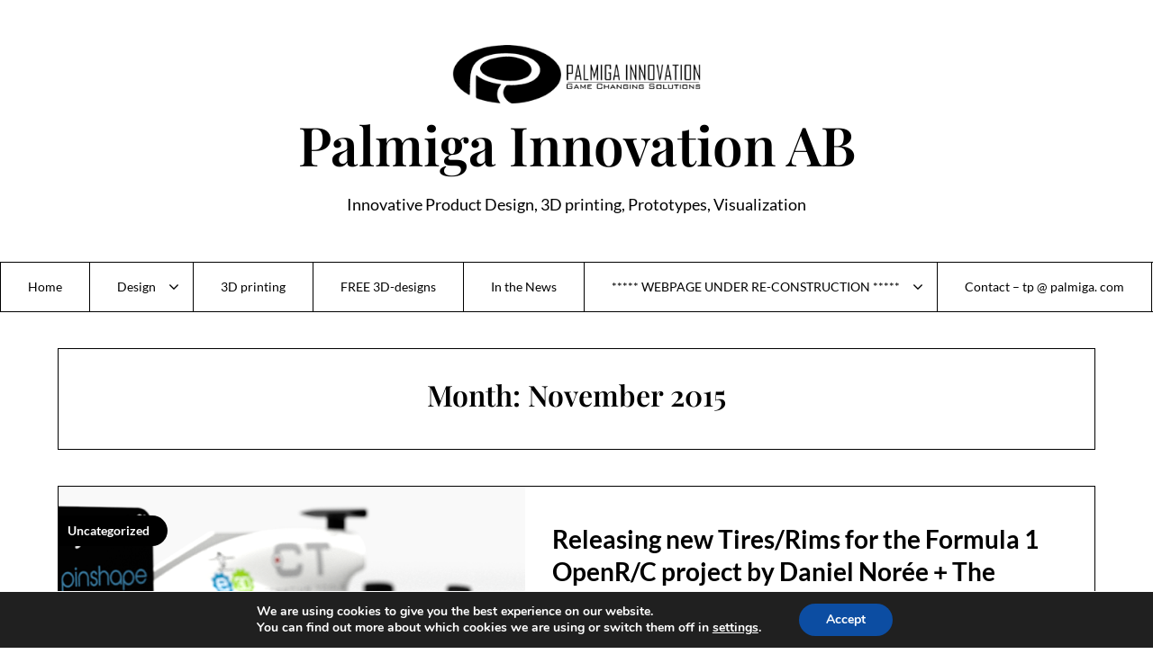

--- FILE ---
content_type: text/html; charset=UTF-8
request_url: https://palmiga.com/2015/11/
body_size: 12562
content:
<!doctype html>
<html lang="en-US">

<head>
	<meta charset="UTF-8">
	<meta name="viewport" content="width=device-width, initial-scale=1">
	<link rel="profile" href="https://gmpg.org/xfn/11">
	<meta name='robots' content='noindex, follow' />
	<style>img:is([sizes="auto" i], [sizes^="auto," i]) { contain-intrinsic-size: 3000px 1500px }</style>
	
	<!-- This site is optimized with the Yoast SEO plugin v24.5 - https://yoast.com/wordpress/plugins/seo/ -->
	<title>November 2015 - Palmiga Innovation AB</title>
	<meta property="og:locale" content="en_US" />
	<meta property="og:type" content="website" />
	<meta property="og:title" content="November 2015 - Palmiga Innovation AB" />
	<meta property="og:url" content="https://palmiga.com/2015/11/" />
	<meta property="og:site_name" content="Palmiga Innovation AB" />
	<script type="application/ld+json" class="yoast-schema-graph">{"@context":"https://schema.org","@graph":[{"@type":"CollectionPage","@id":"https://palmiga.com/2015/11/","url":"https://palmiga.com/2015/11/","name":"November 2015 - Palmiga Innovation AB","isPartOf":{"@id":"https://palmiga.com/#website"},"primaryImageOfPage":{"@id":"https://palmiga.com/2015/11/#primaryimage"},"image":{"@id":"https://palmiga.com/2015/11/#primaryimage"},"thumbnailUrl":"https://palmiga.com/wp-content/uploads/2015/11/OpenRCF1_PI1_new1.png","breadcrumb":{"@id":"https://palmiga.com/2015/11/#breadcrumb"},"inLanguage":"en-US"},{"@type":"ImageObject","inLanguage":"en-US","@id":"https://palmiga.com/2015/11/#primaryimage","url":"https://palmiga.com/wp-content/uploads/2015/11/OpenRCF1_PI1_new1.png","contentUrl":"https://palmiga.com/wp-content/uploads/2015/11/OpenRCF1_PI1_new1.png","width":1213,"height":510},{"@type":"BreadcrumbList","@id":"https://palmiga.com/2015/11/#breadcrumb","itemListElement":[{"@type":"ListItem","position":1,"name":"Home","item":"https://palmiga.com/"},{"@type":"ListItem","position":2,"name":"Archives for November 2015"}]},{"@type":"WebSite","@id":"https://palmiga.com/#website","url":"https://palmiga.com/","name":"Palmiga Innovation AB","description":"Innovative Product Design, 3D printing, Prototypes, Visualization","publisher":{"@id":"https://palmiga.com/#organization"},"potentialAction":[{"@type":"SearchAction","target":{"@type":"EntryPoint","urlTemplate":"https://palmiga.com/?s={search_term_string}"},"query-input":{"@type":"PropertyValueSpecification","valueRequired":true,"valueName":"search_term_string"}}],"inLanguage":"en-US"},{"@type":"Organization","@id":"https://palmiga.com/#organization","name":"Palmiga Innovation AB","url":"https://palmiga.com/","logo":{"@type":"ImageObject","inLanguage":"en-US","@id":"https://palmiga.com/#/schema/logo/image/","url":"https://palmiga.com/wp-content/uploads/2022/10/Palmiga_Logo_G-C-S_horiz-84.png","contentUrl":"https://palmiga.com/wp-content/uploads/2022/10/Palmiga_Logo_G-C-S_horiz-84.png","width":356,"height":84,"caption":"Palmiga Innovation AB"},"image":{"@id":"https://palmiga.com/#/schema/logo/image/"}}]}</script>
	<!-- / Yoast SEO plugin. -->


<link rel="alternate" type="application/rss+xml" title="Palmiga Innovation AB &raquo; Feed" href="https://palmiga.com/feed/" />
<link rel="alternate" type="application/rss+xml" title="Palmiga Innovation AB &raquo; Comments Feed" href="https://palmiga.com/comments/feed/" />
<script type="text/javascript">
/* <![CDATA[ */
window._wpemojiSettings = {"baseUrl":"https:\/\/s.w.org\/images\/core\/emoji\/15.0.3\/72x72\/","ext":".png","svgUrl":"https:\/\/s.w.org\/images\/core\/emoji\/15.0.3\/svg\/","svgExt":".svg","source":{"concatemoji":"https:\/\/palmiga.com\/wp-includes\/js\/wp-emoji-release.min.js?ver=9049404e7c0ad04ece76f073f61e456e"}};
/*! This file is auto-generated */
!function(i,n){var o,s,e;function c(e){try{var t={supportTests:e,timestamp:(new Date).valueOf()};sessionStorage.setItem(o,JSON.stringify(t))}catch(e){}}function p(e,t,n){e.clearRect(0,0,e.canvas.width,e.canvas.height),e.fillText(t,0,0);var t=new Uint32Array(e.getImageData(0,0,e.canvas.width,e.canvas.height).data),r=(e.clearRect(0,0,e.canvas.width,e.canvas.height),e.fillText(n,0,0),new Uint32Array(e.getImageData(0,0,e.canvas.width,e.canvas.height).data));return t.every(function(e,t){return e===r[t]})}function u(e,t,n){switch(t){case"flag":return n(e,"\ud83c\udff3\ufe0f\u200d\u26a7\ufe0f","\ud83c\udff3\ufe0f\u200b\u26a7\ufe0f")?!1:!n(e,"\ud83c\uddfa\ud83c\uddf3","\ud83c\uddfa\u200b\ud83c\uddf3")&&!n(e,"\ud83c\udff4\udb40\udc67\udb40\udc62\udb40\udc65\udb40\udc6e\udb40\udc67\udb40\udc7f","\ud83c\udff4\u200b\udb40\udc67\u200b\udb40\udc62\u200b\udb40\udc65\u200b\udb40\udc6e\u200b\udb40\udc67\u200b\udb40\udc7f");case"emoji":return!n(e,"\ud83d\udc26\u200d\u2b1b","\ud83d\udc26\u200b\u2b1b")}return!1}function f(e,t,n){var r="undefined"!=typeof WorkerGlobalScope&&self instanceof WorkerGlobalScope?new OffscreenCanvas(300,150):i.createElement("canvas"),a=r.getContext("2d",{willReadFrequently:!0}),o=(a.textBaseline="top",a.font="600 32px Arial",{});return e.forEach(function(e){o[e]=t(a,e,n)}),o}function t(e){var t=i.createElement("script");t.src=e,t.defer=!0,i.head.appendChild(t)}"undefined"!=typeof Promise&&(o="wpEmojiSettingsSupports",s=["flag","emoji"],n.supports={everything:!0,everythingExceptFlag:!0},e=new Promise(function(e){i.addEventListener("DOMContentLoaded",e,{once:!0})}),new Promise(function(t){var n=function(){try{var e=JSON.parse(sessionStorage.getItem(o));if("object"==typeof e&&"number"==typeof e.timestamp&&(new Date).valueOf()<e.timestamp+604800&&"object"==typeof e.supportTests)return e.supportTests}catch(e){}return null}();if(!n){if("undefined"!=typeof Worker&&"undefined"!=typeof OffscreenCanvas&&"undefined"!=typeof URL&&URL.createObjectURL&&"undefined"!=typeof Blob)try{var e="postMessage("+f.toString()+"("+[JSON.stringify(s),u.toString(),p.toString()].join(",")+"));",r=new Blob([e],{type:"text/javascript"}),a=new Worker(URL.createObjectURL(r),{name:"wpTestEmojiSupports"});return void(a.onmessage=function(e){c(n=e.data),a.terminate(),t(n)})}catch(e){}c(n=f(s,u,p))}t(n)}).then(function(e){for(var t in e)n.supports[t]=e[t],n.supports.everything=n.supports.everything&&n.supports[t],"flag"!==t&&(n.supports.everythingExceptFlag=n.supports.everythingExceptFlag&&n.supports[t]);n.supports.everythingExceptFlag=n.supports.everythingExceptFlag&&!n.supports.flag,n.DOMReady=!1,n.readyCallback=function(){n.DOMReady=!0}}).then(function(){return e}).then(function(){var e;n.supports.everything||(n.readyCallback(),(e=n.source||{}).concatemoji?t(e.concatemoji):e.wpemoji&&e.twemoji&&(t(e.twemoji),t(e.wpemoji)))}))}((window,document),window._wpemojiSettings);
/* ]]> */
</script>
<link rel='stylesheet' id='minimalistique-border-css' href='https://palmiga.com/wp-content/themes/minimalistique/css/border-theme-mode.css?ver=1.0' type='text/css' media='all' />
<link rel='stylesheet' id='sbi_styles-css' href='https://palmiga.com/wp-content/plugins/instagram-feed/css/sbi-styles.min.css?ver=6.7.1' type='text/css' media='all' />
<style id='wp-emoji-styles-inline-css' type='text/css'>

	img.wp-smiley, img.emoji {
		display: inline !important;
		border: none !important;
		box-shadow: none !important;
		height: 1em !important;
		width: 1em !important;
		margin: 0 0.07em !important;
		vertical-align: -0.1em !important;
		background: none !important;
		padding: 0 !important;
	}
</style>
<link rel='stylesheet' id='wp-block-library-css' href='https://palmiga.com/wp-includes/css/dist/block-library/style.min.css?ver=9049404e7c0ad04ece76f073f61e456e' type='text/css' media='all' />
<style id='classic-theme-styles-inline-css' type='text/css'>
/*! This file is auto-generated */
.wp-block-button__link{color:#fff;background-color:#32373c;border-radius:9999px;box-shadow:none;text-decoration:none;padding:calc(.667em + 2px) calc(1.333em + 2px);font-size:1.125em}.wp-block-file__button{background:#32373c;color:#fff;text-decoration:none}
</style>
<style id='global-styles-inline-css' type='text/css'>
:root{--wp--preset--aspect-ratio--square: 1;--wp--preset--aspect-ratio--4-3: 4/3;--wp--preset--aspect-ratio--3-4: 3/4;--wp--preset--aspect-ratio--3-2: 3/2;--wp--preset--aspect-ratio--2-3: 2/3;--wp--preset--aspect-ratio--16-9: 16/9;--wp--preset--aspect-ratio--9-16: 9/16;--wp--preset--color--black: #000000;--wp--preset--color--cyan-bluish-gray: #abb8c3;--wp--preset--color--white: #ffffff;--wp--preset--color--pale-pink: #f78da7;--wp--preset--color--vivid-red: #cf2e2e;--wp--preset--color--luminous-vivid-orange: #ff6900;--wp--preset--color--luminous-vivid-amber: #fcb900;--wp--preset--color--light-green-cyan: #7bdcb5;--wp--preset--color--vivid-green-cyan: #00d084;--wp--preset--color--pale-cyan-blue: #8ed1fc;--wp--preset--color--vivid-cyan-blue: #0693e3;--wp--preset--color--vivid-purple: #9b51e0;--wp--preset--gradient--vivid-cyan-blue-to-vivid-purple: linear-gradient(135deg,rgba(6,147,227,1) 0%,rgb(155,81,224) 100%);--wp--preset--gradient--light-green-cyan-to-vivid-green-cyan: linear-gradient(135deg,rgb(122,220,180) 0%,rgb(0,208,130) 100%);--wp--preset--gradient--luminous-vivid-amber-to-luminous-vivid-orange: linear-gradient(135deg,rgba(252,185,0,1) 0%,rgba(255,105,0,1) 100%);--wp--preset--gradient--luminous-vivid-orange-to-vivid-red: linear-gradient(135deg,rgba(255,105,0,1) 0%,rgb(207,46,46) 100%);--wp--preset--gradient--very-light-gray-to-cyan-bluish-gray: linear-gradient(135deg,rgb(238,238,238) 0%,rgb(169,184,195) 100%);--wp--preset--gradient--cool-to-warm-spectrum: linear-gradient(135deg,rgb(74,234,220) 0%,rgb(151,120,209) 20%,rgb(207,42,186) 40%,rgb(238,44,130) 60%,rgb(251,105,98) 80%,rgb(254,248,76) 100%);--wp--preset--gradient--blush-light-purple: linear-gradient(135deg,rgb(255,206,236) 0%,rgb(152,150,240) 100%);--wp--preset--gradient--blush-bordeaux: linear-gradient(135deg,rgb(254,205,165) 0%,rgb(254,45,45) 50%,rgb(107,0,62) 100%);--wp--preset--gradient--luminous-dusk: linear-gradient(135deg,rgb(255,203,112) 0%,rgb(199,81,192) 50%,rgb(65,88,208) 100%);--wp--preset--gradient--pale-ocean: linear-gradient(135deg,rgb(255,245,203) 0%,rgb(182,227,212) 50%,rgb(51,167,181) 100%);--wp--preset--gradient--electric-grass: linear-gradient(135deg,rgb(202,248,128) 0%,rgb(113,206,126) 100%);--wp--preset--gradient--midnight: linear-gradient(135deg,rgb(2,3,129) 0%,rgb(40,116,252) 100%);--wp--preset--font-size--small: 13px;--wp--preset--font-size--medium: 20px;--wp--preset--font-size--large: 36px;--wp--preset--font-size--x-large: 42px;--wp--preset--spacing--20: 0.44rem;--wp--preset--spacing--30: 0.67rem;--wp--preset--spacing--40: 1rem;--wp--preset--spacing--50: 1.5rem;--wp--preset--spacing--60: 2.25rem;--wp--preset--spacing--70: 3.38rem;--wp--preset--spacing--80: 5.06rem;--wp--preset--shadow--natural: 6px 6px 9px rgba(0, 0, 0, 0.2);--wp--preset--shadow--deep: 12px 12px 50px rgba(0, 0, 0, 0.4);--wp--preset--shadow--sharp: 6px 6px 0px rgba(0, 0, 0, 0.2);--wp--preset--shadow--outlined: 6px 6px 0px -3px rgba(255, 255, 255, 1), 6px 6px rgba(0, 0, 0, 1);--wp--preset--shadow--crisp: 6px 6px 0px rgba(0, 0, 0, 1);}:where(.is-layout-flex){gap: 0.5em;}:where(.is-layout-grid){gap: 0.5em;}body .is-layout-flex{display: flex;}.is-layout-flex{flex-wrap: wrap;align-items: center;}.is-layout-flex > :is(*, div){margin: 0;}body .is-layout-grid{display: grid;}.is-layout-grid > :is(*, div){margin: 0;}:where(.wp-block-columns.is-layout-flex){gap: 2em;}:where(.wp-block-columns.is-layout-grid){gap: 2em;}:where(.wp-block-post-template.is-layout-flex){gap: 1.25em;}:where(.wp-block-post-template.is-layout-grid){gap: 1.25em;}.has-black-color{color: var(--wp--preset--color--black) !important;}.has-cyan-bluish-gray-color{color: var(--wp--preset--color--cyan-bluish-gray) !important;}.has-white-color{color: var(--wp--preset--color--white) !important;}.has-pale-pink-color{color: var(--wp--preset--color--pale-pink) !important;}.has-vivid-red-color{color: var(--wp--preset--color--vivid-red) !important;}.has-luminous-vivid-orange-color{color: var(--wp--preset--color--luminous-vivid-orange) !important;}.has-luminous-vivid-amber-color{color: var(--wp--preset--color--luminous-vivid-amber) !important;}.has-light-green-cyan-color{color: var(--wp--preset--color--light-green-cyan) !important;}.has-vivid-green-cyan-color{color: var(--wp--preset--color--vivid-green-cyan) !important;}.has-pale-cyan-blue-color{color: var(--wp--preset--color--pale-cyan-blue) !important;}.has-vivid-cyan-blue-color{color: var(--wp--preset--color--vivid-cyan-blue) !important;}.has-vivid-purple-color{color: var(--wp--preset--color--vivid-purple) !important;}.has-black-background-color{background-color: var(--wp--preset--color--black) !important;}.has-cyan-bluish-gray-background-color{background-color: var(--wp--preset--color--cyan-bluish-gray) !important;}.has-white-background-color{background-color: var(--wp--preset--color--white) !important;}.has-pale-pink-background-color{background-color: var(--wp--preset--color--pale-pink) !important;}.has-vivid-red-background-color{background-color: var(--wp--preset--color--vivid-red) !important;}.has-luminous-vivid-orange-background-color{background-color: var(--wp--preset--color--luminous-vivid-orange) !important;}.has-luminous-vivid-amber-background-color{background-color: var(--wp--preset--color--luminous-vivid-amber) !important;}.has-light-green-cyan-background-color{background-color: var(--wp--preset--color--light-green-cyan) !important;}.has-vivid-green-cyan-background-color{background-color: var(--wp--preset--color--vivid-green-cyan) !important;}.has-pale-cyan-blue-background-color{background-color: var(--wp--preset--color--pale-cyan-blue) !important;}.has-vivid-cyan-blue-background-color{background-color: var(--wp--preset--color--vivid-cyan-blue) !important;}.has-vivid-purple-background-color{background-color: var(--wp--preset--color--vivid-purple) !important;}.has-black-border-color{border-color: var(--wp--preset--color--black) !important;}.has-cyan-bluish-gray-border-color{border-color: var(--wp--preset--color--cyan-bluish-gray) !important;}.has-white-border-color{border-color: var(--wp--preset--color--white) !important;}.has-pale-pink-border-color{border-color: var(--wp--preset--color--pale-pink) !important;}.has-vivid-red-border-color{border-color: var(--wp--preset--color--vivid-red) !important;}.has-luminous-vivid-orange-border-color{border-color: var(--wp--preset--color--luminous-vivid-orange) !important;}.has-luminous-vivid-amber-border-color{border-color: var(--wp--preset--color--luminous-vivid-amber) !important;}.has-light-green-cyan-border-color{border-color: var(--wp--preset--color--light-green-cyan) !important;}.has-vivid-green-cyan-border-color{border-color: var(--wp--preset--color--vivid-green-cyan) !important;}.has-pale-cyan-blue-border-color{border-color: var(--wp--preset--color--pale-cyan-blue) !important;}.has-vivid-cyan-blue-border-color{border-color: var(--wp--preset--color--vivid-cyan-blue) !important;}.has-vivid-purple-border-color{border-color: var(--wp--preset--color--vivid-purple) !important;}.has-vivid-cyan-blue-to-vivid-purple-gradient-background{background: var(--wp--preset--gradient--vivid-cyan-blue-to-vivid-purple) !important;}.has-light-green-cyan-to-vivid-green-cyan-gradient-background{background: var(--wp--preset--gradient--light-green-cyan-to-vivid-green-cyan) !important;}.has-luminous-vivid-amber-to-luminous-vivid-orange-gradient-background{background: var(--wp--preset--gradient--luminous-vivid-amber-to-luminous-vivid-orange) !important;}.has-luminous-vivid-orange-to-vivid-red-gradient-background{background: var(--wp--preset--gradient--luminous-vivid-orange-to-vivid-red) !important;}.has-very-light-gray-to-cyan-bluish-gray-gradient-background{background: var(--wp--preset--gradient--very-light-gray-to-cyan-bluish-gray) !important;}.has-cool-to-warm-spectrum-gradient-background{background: var(--wp--preset--gradient--cool-to-warm-spectrum) !important;}.has-blush-light-purple-gradient-background{background: var(--wp--preset--gradient--blush-light-purple) !important;}.has-blush-bordeaux-gradient-background{background: var(--wp--preset--gradient--blush-bordeaux) !important;}.has-luminous-dusk-gradient-background{background: var(--wp--preset--gradient--luminous-dusk) !important;}.has-pale-ocean-gradient-background{background: var(--wp--preset--gradient--pale-ocean) !important;}.has-electric-grass-gradient-background{background: var(--wp--preset--gradient--electric-grass) !important;}.has-midnight-gradient-background{background: var(--wp--preset--gradient--midnight) !important;}.has-small-font-size{font-size: var(--wp--preset--font-size--small) !important;}.has-medium-font-size{font-size: var(--wp--preset--font-size--medium) !important;}.has-large-font-size{font-size: var(--wp--preset--font-size--large) !important;}.has-x-large-font-size{font-size: var(--wp--preset--font-size--x-large) !important;}
:where(.wp-block-post-template.is-layout-flex){gap: 1.25em;}:where(.wp-block-post-template.is-layout-grid){gap: 1.25em;}
:where(.wp-block-columns.is-layout-flex){gap: 2em;}:where(.wp-block-columns.is-layout-grid){gap: 2em;}
:root :where(.wp-block-pullquote){font-size: 1.5em;line-height: 1.6;}
</style>
<link rel='stylesheet' id='contact-form-7-css' href='https://palmiga.com/wp-content/plugins/contact-form-7/includes/css/styles.css?ver=6.0.4' type='text/css' media='all' />
<link rel='stylesheet' id='v3d_main_style-css' href='https://palmiga.com/wp-content/plugins/verge3d/css/main.css?ver=9049404e7c0ad04ece76f073f61e456e' type='text/css' media='all' />
<link rel='stylesheet' id='minimalist-blogify-parent-style-css' href='https://palmiga.com/wp-content/themes/minimalistique/style.css?ver=9049404e7c0ad04ece76f073f61e456e' type='text/css' media='all' />
<link rel='stylesheet' id='minimalist-blogify-fonts-css' href='https://palmiga.com/wp-content/fonts/f9cbdbd32fe8419b662a54c19c2bfd0a.css?ver=1.0' type='text/css' media='all' />
<link rel='stylesheet' id='minimalistique-font-awesome-css' href='https://palmiga.com/wp-content/themes/minimalistique/css/font-awesome.min.css?ver=9049404e7c0ad04ece76f073f61e456e' type='text/css' media='all' />
<link rel='stylesheet' id='minimalistique-style-css' href='https://palmiga.com/wp-content/themes/minimalist-blogify/style.css?ver=9049404e7c0ad04ece76f073f61e456e' type='text/css' media='all' />
<link rel='stylesheet' id='minimalistique-fonts-css' href='https://palmiga.com/wp-content/fonts/cee507119225f99d4dc82c41c2130265.css?ver=1.0' type='text/css' media='all' />
<link rel='stylesheet' id='wp-document-revisions-front-css' href='https://palmiga.com/wp-content/plugins/wp-document-revisions/css/style-front.css?ver=3.6.0' type='text/css' media='all' />
<link rel='stylesheet' id='wpgdprc-front-css-css' href='https://palmiga.com/wp-content/plugins/wp-gdpr-compliance/Assets/css/front.css?ver=1666986633' type='text/css' media='all' />
<style id='wpgdprc-front-css-inline-css' type='text/css'>
:root{--wp-gdpr--bar--background-color: #000000;--wp-gdpr--bar--color: #ffffff;--wp-gdpr--button--background-color: #000000;--wp-gdpr--button--background-color--darken: #000000;--wp-gdpr--button--color: #ffffff;}
</style>
<link rel='stylesheet' id='moove_gdpr_frontend-css' href='https://palmiga.com/wp-content/plugins/gdpr-cookie-compliance/dist/styles/gdpr-main.css?ver=4.15.10' type='text/css' media='all' />
<style id='moove_gdpr_frontend-inline-css' type='text/css'>
#moove_gdpr_cookie_modal,#moove_gdpr_cookie_info_bar,.gdpr_cookie_settings_shortcode_content{font-family:Nunito,sans-serif}#moove_gdpr_save_popup_settings_button{background-color:#373737;color:#fff}#moove_gdpr_save_popup_settings_button:hover{background-color:#000}#moove_gdpr_cookie_info_bar .moove-gdpr-info-bar-container .moove-gdpr-info-bar-content a.mgbutton,#moove_gdpr_cookie_info_bar .moove-gdpr-info-bar-container .moove-gdpr-info-bar-content button.mgbutton{background-color:#0C4DA2}#moove_gdpr_cookie_modal .moove-gdpr-modal-content .moove-gdpr-modal-footer-content .moove-gdpr-button-holder a.mgbutton,#moove_gdpr_cookie_modal .moove-gdpr-modal-content .moove-gdpr-modal-footer-content .moove-gdpr-button-holder button.mgbutton,.gdpr_cookie_settings_shortcode_content .gdpr-shr-button.button-green{background-color:#0C4DA2;border-color:#0C4DA2}#moove_gdpr_cookie_modal .moove-gdpr-modal-content .moove-gdpr-modal-footer-content .moove-gdpr-button-holder a.mgbutton:hover,#moove_gdpr_cookie_modal .moove-gdpr-modal-content .moove-gdpr-modal-footer-content .moove-gdpr-button-holder button.mgbutton:hover,.gdpr_cookie_settings_shortcode_content .gdpr-shr-button.button-green:hover{background-color:#fff;color:#0C4DA2}#moove_gdpr_cookie_modal .moove-gdpr-modal-content .moove-gdpr-modal-close i,#moove_gdpr_cookie_modal .moove-gdpr-modal-content .moove-gdpr-modal-close span.gdpr-icon{background-color:#0C4DA2;border:1px solid #0C4DA2}#moove_gdpr_cookie_info_bar span.change-settings-button.focus-g,#moove_gdpr_cookie_info_bar span.change-settings-button:focus,#moove_gdpr_cookie_info_bar button.change-settings-button.focus-g,#moove_gdpr_cookie_info_bar button.change-settings-button:focus{-webkit-box-shadow:0 0 1px 3px #0C4DA2;-moz-box-shadow:0 0 1px 3px #0C4DA2;box-shadow:0 0 1px 3px #0C4DA2}#moove_gdpr_cookie_modal .moove-gdpr-modal-content .moove-gdpr-modal-close i:hover,#moove_gdpr_cookie_modal .moove-gdpr-modal-content .moove-gdpr-modal-close span.gdpr-icon:hover,#moove_gdpr_cookie_info_bar span[data-href]>u.change-settings-button{color:#0C4DA2}#moove_gdpr_cookie_modal .moove-gdpr-modal-content .moove-gdpr-modal-left-content #moove-gdpr-menu li.menu-item-selected a span.gdpr-icon,#moove_gdpr_cookie_modal .moove-gdpr-modal-content .moove-gdpr-modal-left-content #moove-gdpr-menu li.menu-item-selected button span.gdpr-icon{color:inherit}#moove_gdpr_cookie_modal .moove-gdpr-modal-content .moove-gdpr-modal-left-content #moove-gdpr-menu li a span.gdpr-icon,#moove_gdpr_cookie_modal .moove-gdpr-modal-content .moove-gdpr-modal-left-content #moove-gdpr-menu li button span.gdpr-icon{color:inherit}#moove_gdpr_cookie_modal .gdpr-acc-link{line-height:0;font-size:0;color:transparent;position:absolute}#moove_gdpr_cookie_modal .moove-gdpr-modal-content .moove-gdpr-modal-close:hover i,#moove_gdpr_cookie_modal .moove-gdpr-modal-content .moove-gdpr-modal-left-content #moove-gdpr-menu li a,#moove_gdpr_cookie_modal .moove-gdpr-modal-content .moove-gdpr-modal-left-content #moove-gdpr-menu li button,#moove_gdpr_cookie_modal .moove-gdpr-modal-content .moove-gdpr-modal-left-content #moove-gdpr-menu li button i,#moove_gdpr_cookie_modal .moove-gdpr-modal-content .moove-gdpr-modal-left-content #moove-gdpr-menu li a i,#moove_gdpr_cookie_modal .moove-gdpr-modal-content .moove-gdpr-tab-main .moove-gdpr-tab-main-content a:hover,#moove_gdpr_cookie_info_bar.moove-gdpr-dark-scheme .moove-gdpr-info-bar-container .moove-gdpr-info-bar-content a.mgbutton:hover,#moove_gdpr_cookie_info_bar.moove-gdpr-dark-scheme .moove-gdpr-info-bar-container .moove-gdpr-info-bar-content button.mgbutton:hover,#moove_gdpr_cookie_info_bar.moove-gdpr-dark-scheme .moove-gdpr-info-bar-container .moove-gdpr-info-bar-content a:hover,#moove_gdpr_cookie_info_bar.moove-gdpr-dark-scheme .moove-gdpr-info-bar-container .moove-gdpr-info-bar-content button:hover,#moove_gdpr_cookie_info_bar.moove-gdpr-dark-scheme .moove-gdpr-info-bar-container .moove-gdpr-info-bar-content span.change-settings-button:hover,#moove_gdpr_cookie_info_bar.moove-gdpr-dark-scheme .moove-gdpr-info-bar-container .moove-gdpr-info-bar-content button.change-settings-button:hover,#moove_gdpr_cookie_info_bar.moove-gdpr-dark-scheme .moove-gdpr-info-bar-container .moove-gdpr-info-bar-content u.change-settings-button:hover,#moove_gdpr_cookie_info_bar span[data-href]>u.change-settings-button,#moove_gdpr_cookie_info_bar.moove-gdpr-dark-scheme .moove-gdpr-info-bar-container .moove-gdpr-info-bar-content a.mgbutton.focus-g,#moove_gdpr_cookie_info_bar.moove-gdpr-dark-scheme .moove-gdpr-info-bar-container .moove-gdpr-info-bar-content button.mgbutton.focus-g,#moove_gdpr_cookie_info_bar.moove-gdpr-dark-scheme .moove-gdpr-info-bar-container .moove-gdpr-info-bar-content a.focus-g,#moove_gdpr_cookie_info_bar.moove-gdpr-dark-scheme .moove-gdpr-info-bar-container .moove-gdpr-info-bar-content button.focus-g,#moove_gdpr_cookie_info_bar.moove-gdpr-dark-scheme .moove-gdpr-info-bar-container .moove-gdpr-info-bar-content a.mgbutton:focus,#moove_gdpr_cookie_info_bar.moove-gdpr-dark-scheme .moove-gdpr-info-bar-container .moove-gdpr-info-bar-content button.mgbutton:focus,#moove_gdpr_cookie_info_bar.moove-gdpr-dark-scheme .moove-gdpr-info-bar-container .moove-gdpr-info-bar-content a:focus,#moove_gdpr_cookie_info_bar.moove-gdpr-dark-scheme .moove-gdpr-info-bar-container .moove-gdpr-info-bar-content button:focus,#moove_gdpr_cookie_info_bar.moove-gdpr-dark-scheme .moove-gdpr-info-bar-container .moove-gdpr-info-bar-content span.change-settings-button.focus-g,span.change-settings-button:focus,button.change-settings-button.focus-g,button.change-settings-button:focus,#moove_gdpr_cookie_info_bar.moove-gdpr-dark-scheme .moove-gdpr-info-bar-container .moove-gdpr-info-bar-content u.change-settings-button.focus-g,#moove_gdpr_cookie_info_bar.moove-gdpr-dark-scheme .moove-gdpr-info-bar-container .moove-gdpr-info-bar-content u.change-settings-button:focus{color:#0C4DA2}#moove_gdpr_cookie_modal.gdpr_lightbox-hide{display:none}
</style>
<script type="text/javascript" src="https://palmiga.com/wp-content/plugins/hislider-plugin/data/js/jquery.js?ver=9049404e7c0ad04ece76f073f61e456e" id="hislider-script-js"></script>
<script type="text/javascript" id="v3d_woo_product-js-extra">
/* <![CDATA[ */
var v3d_ajax_object = {"ajax_url":"https:\/\/palmiga.com\/wp-admin\/admin-ajax.php","switch_on_update":""};
/* ]]> */
</script>
<script type="text/javascript" src="https://palmiga.com/wp-content/plugins/verge3d/js/woo_product.js?ver=9049404e7c0ad04ece76f073f61e456e" id="v3d_woo_product-js"></script>
<script type="text/javascript" src="https://palmiga.com/wp-includes/js/jquery/jquery.min.js?ver=3.7.1" id="jquery-core-js"></script>
<script type="text/javascript" src="https://palmiga.com/wp-includes/js/jquery/jquery-migrate.min.js?ver=3.4.1" id="jquery-migrate-js"></script>
<script type="text/javascript" id="wpgdprc-front-js-js-extra">
/* <![CDATA[ */
var wpgdprcFront = {"ajaxUrl":"https:\/\/palmiga.com\/wp-admin\/admin-ajax.php","ajaxNonce":"92220d8026","ajaxArg":"security","pluginPrefix":"wpgdprc","blogId":"1","isMultiSite":"","locale":"en_US","showSignUpModal":"","showFormModal":"","cookieName":"wpgdprc-consent","consentVersion":"","path":"\/","prefix":"wpgdprc"};
/* ]]> */
</script>
<script type="text/javascript" src="https://palmiga.com/wp-content/plugins/wp-gdpr-compliance/Assets/js/front.min.js?ver=1666986633" id="wpgdprc-front-js-js"></script>
<link rel="https://api.w.org/" href="https://palmiga.com/wp-json/" /><link rel="EditURI" type="application/rsd+xml" title="RSD" href="https://palmiga.com/xmlrpc.php?rsd" />

<script type="text/javascript">
(function(url){
	if(/(?:Chrome\/26\.0\.1410\.63 Safari\/537\.31|WordfenceTestMonBot)/.test(navigator.userAgent)){ return; }
	var addEvent = function(evt, handler) {
		if (window.addEventListener) {
			document.addEventListener(evt, handler, false);
		} else if (window.attachEvent) {
			document.attachEvent('on' + evt, handler);
		}
	};
	var removeEvent = function(evt, handler) {
		if (window.removeEventListener) {
			document.removeEventListener(evt, handler, false);
		} else if (window.detachEvent) {
			document.detachEvent('on' + evt, handler);
		}
	};
	var evts = 'contextmenu dblclick drag dragend dragenter dragleave dragover dragstart drop keydown keypress keyup mousedown mousemove mouseout mouseover mouseup mousewheel scroll'.split(' ');
	var logHuman = function() {
		if (window.wfLogHumanRan) { return; }
		window.wfLogHumanRan = true;
		var wfscr = document.createElement('script');
		wfscr.type = 'text/javascript';
		wfscr.async = true;
		wfscr.src = url + '&r=' + Math.random();
		(document.getElementsByTagName('head')[0]||document.getElementsByTagName('body')[0]).appendChild(wfscr);
		for (var i = 0; i < evts.length; i++) {
			removeEvent(evts[i], logHuman);
		}
	};
	for (var i = 0; i < evts.length; i++) {
		addEvent(evts[i], logHuman);
	}
})('//palmiga.com/?wordfence_lh=1&hid=A8A168661F0D2E2F3EEFAE471895B096');
</script>		<style type="text/css">
			
			/**  */
			.logo-container.navigation-layout-large.header-has-no-side-elements {
				max-width: 100% !important;
			}

			.content-wrap.navigation-layout-large {
				width: 1480px;
				padding: 0;
			}

			.header-content-container.navigation-layout-large {
				padding: 25px 0 20px;
			}

			.header-content-author-container,
			.header-content-some-container {
				display: flex;
				align-items: center;
				min-width: 300px;
				max-width: 300px;
			}

			.header-content-some-container {
				justify-content: right;
			}

			.header-content-some-container a {
				text-align: center;
			}

			.logo-container.navigation-layout-large {
				text-align: center;
				width: 100%;
				max-width: calc(100% - 600px);
				padding: 0 10px;
			}

			.header-author-container-img-wrapper {
				min-width: 60px;
				min-height: 60px;
				max-width: 60px;
				max-height: 60px;
				margin-right: 10px;
				border-radius: 50%;
				border-style: solid;
				border-width: 2px;
				border-color: var(--minimalistique-primary);
				overflow: hidden;
				background-size: contain;
				background-repeat: no-repeat;
				background-position: center;
			}

			.header-author-container-text-wrapper .header-author-name {
				display: block;
				font-size: var(--font-primary-medium);
				font-family: var(--font-primary);
				font-weight: var(--font-primary-bold);
				color: var(--minimalistique-foreground);
			}

			.header-author-container-text-wrapper .header-author-tagline {
				margin: 0;
				font-family: var(--font-primary);
				font-size: var(--font-primary-small);
				display: block;
				color: var(--minimalistique-foreground);
			}

			.logo-container a.custom-logo-link {
				margin-top: 0px;
			}

			.navigation-layout-large .site-title {
				font-family: var(--font-secondary);
				font-weight: var(--font-secondary-bold);
				font-size: var(--font-secondary-xxxl);
				margin: 0 0 15px 0;
			}

			p.logodescription {
				margin-top: 0;
			}

			.header-content-some-container a {
				padding: 15px 25px;
				display: inline-block;
			}

			.header-content-some-container a:hover {
				background-color: var(--minimalistique-primary-dark);
			}

			.navigation-layout-large .center-main-menu {
				max-width: 100%;
			}

			.navigation-layout-large .center-main-menu .pmenu {
				text-align: center;
				float: none;
			}

			.navigation-layout-large .center-main-menu .wc-nav-content {
				justify-content: center;
			}


			.custom-logo-link img {
				width: auto;
				max-height: 65px;
			}

			.all-blog-articles article h2.entry-title {
				font-size: var(--font-primary-large);
				margin: 10px 0 0 0;
			}

			.entry-meta,
			.entry-meta a {
				font-weight: var(--font-primary-default);
				font-size: var(--font-primary-small);
			}



			@media (min-width: 700px) {
				.add-blog-to-sidebar .all-blog-articles .blogposts-list {
					-webkit-box-flex: 1;
					-ms-flex: 1 1 100%;
					flex: 1 1 100%;
					max-width: 100%;
				}

				.all-blog-articles article h2.entry-title {
					font-size: var(--font-primary-extra);
				}

				.add-blog-to-sidebar .all-blog-articles .blogposts-list .featured-img-box {
					display: -webkit-box;
					display: -ms-flexbox;
					display: flex;
				}

				.add-blog-to-sidebar .all-blog-articles .blogposts-list .featured-img-box .featured-thumbnail {
					max-width: 45%;
					width: 100%;
					min-width: 45%;
				}

				.add-blog-to-sidebar .all-blog-articles .blogposts-list .featured-img-box .featured-thumbnail img {
					-o-object-fit: cover;
					object-fit: cover;
					height: 100%;
					min-width: 100%;
				}

				.add-blog-to-sidebar .all-blog-articles .blogposts-list .featured-img-box header.entry-header {
					padding-right: 25px;
				}

				.add-blog-to-sidebar .all-blog-articles .blogposts-list header.entry-header {
					display: -webkit-box;
					display: -ms-flexbox;
					display: flex;
					-ms-flex-wrap: wrap;
					flex-wrap: wrap;
				}

				.add-blog-to-sidebar .all-blog-articles .blogposts-list header.entry-header h2.entry-title {
					-webkit-box-ordinal-group: 3;
					-ms-flex-order: 2;
					order: 2;
				}

			}


			
			/** COLOR SCHEME & LAYOUT VARIABLES **/
			:root {
				--minimalistique-foreground: #000000;--minimalistique-button-text-color: #ffffff;--minimalistique-background: #ffffff;--minimalistique-background-elements: #fafafa;--minimalistique-border-mode-elements: #000000;--minimalistique-primary: #f96300;--minimalistique-primary-dark: #e15a01;--minimalistique-secondary: #000;--minimalistique-secondary-dark: #000;--minimalistique-light-2: #efefef;--minimalistique-dark-1: #717171;--minimalistique-input-background-color: #ffffff;--minimalistique-select-color: #efefef;--minimalistique-logo-height: 65px;--minimalistique-element-border-radius: 0px;--minimalistique-button-border-radius: 3px;			}

			/**  **/
		</style>

<link rel="icon" href="https://palmiga.com/wp-content/uploads/2022/10/cropped-Palmiga_ico-32x32.png" sizes="32x32" />
<link rel="icon" href="https://palmiga.com/wp-content/uploads/2022/10/cropped-Palmiga_ico-192x192.png" sizes="192x192" />
<link rel="apple-touch-icon" href="https://palmiga.com/wp-content/uploads/2022/10/cropped-Palmiga_ico-180x180.png" />
<meta name="msapplication-TileImage" content="https://palmiga.com/wp-content/uploads/2022/10/cropped-Palmiga_ico-270x270.png" />
</head>

<body data-rsssl=1 class="archive date wp-custom-logo hfeed masthead-fixed">
		<a class="skip-link screen-reader-text" href="#content">Skip to content</a>

	

	<header id="masthead" class="sheader site-header clearfix">
		        <nav id="primary-site-navigation" class="primary-menu main-navigation clearfix">
                    <a href="#" class="nav-pull smenu-hide toggle-mobile-menu menu-toggle" aria-expanded="false">
                            <img src="https://palmiga.com/wp-content/uploads/2022/10/Palmiga_Logo_G-C-S_horiz-84.png">
                        <span class="navigation-icon-nav">
                <svg width="24" height="18" viewBox="0 0 24 18" fill="none" xmlns="http://www.w3.org/2000/svg">
                    <path d="M1.33301 1H22.6663" stroke="#2D2D2D" stroke-width="2" stroke-linecap="round" stroke-linejoin="round" />
                    <path d="M1.33301 9H22.6663" stroke="#2D2D2D" stroke-width="2" stroke-linecap="round" stroke-linejoin="round" />
                    <path d="M1.33301 17H22.6663" stroke="#2D2D2D" stroke-width="2" stroke-linecap="round" stroke-linejoin="round" />
                </svg>
            </span>
        </a>
            <div class="top-nav-wrapper">
                <div class="content-wrap navigation-layout-large">
                    <div class="header-content-container navigation-layout-large">
                                                <div class="logo-container navigation-layout-large header-has-no-side-elements">
                                                            <a href="https://palmiga.com/" class="custom-logo-link" rel="home"><img width="356" height="84" src="https://palmiga.com/wp-content/uploads/2022/10/Palmiga_Logo_G-C-S_horiz-84.png" class="custom-logo" alt="Palmiga Innovation AB" decoding="async" srcset="https://palmiga.com/wp-content/uploads/2022/10/Palmiga_Logo_G-C-S_horiz-84.png 356w, https://palmiga.com/wp-content/uploads/2022/10/Palmiga_Logo_G-C-S_horiz-84-300x71.png 300w" sizes="(max-width: 356px) 100vw, 356px" /></a>                                                        <a class="logofont site-title" href="https://palmiga.com/" rel="home">Palmiga Innovation AB</a>
                                                            <p class="logodescription site-description">Innovative Product Design, 3D printing, Prototypes, Visualization</p>
                                                    </div>
                                            </div>
                            <div class="center-main-menu">
                            <div class="menu-palmigainnovation-container"><ul id="primary-menu" class="pmenu"><li id="menu-item-494" class="menu-item menu-item-type-custom menu-item-object-custom menu-item-home menu-item-494"><a href="https://palmiga.com/">Home</a></li>
<li id="menu-item-495" class="menu-item menu-item-type-post_type menu-item-object-page menu-item-has-children menu-item-495"><a href="https://palmiga.com/design-2/">Design</a>
<ul class="sub-menu">
	<li id="menu-item-497" class="menu-item menu-item-type-post_type menu-item-object-page menu-item-497"><a href="https://palmiga.com/design-2/design/">Mechanical Design</a></li>
	<li id="menu-item-498" class="menu-item menu-item-type-post_type menu-item-object-page menu-item-498"><a href="https://palmiga.com/design-2/visualization/">Visualization work on display…</a></li>
</ul>
</li>
<li id="menu-item-1459" class="menu-item menu-item-type-post_type menu-item-object-page menu-item-1459"><a href="https://palmiga.com/3d-printing/">3D printing</a></li>
<li id="menu-item-1901" class="menu-item menu-item-type-post_type menu-item-object-page menu-item-1901"><a href="https://palmiga.com/webshop/">FREE 3D-designs</a></li>
<li id="menu-item-1422" class="menu-item menu-item-type-post_type menu-item-object-page menu-item-1422"><a href="https://palmiga.com/in-the-news/">In the News</a></li>
<li id="menu-item-504" class="menu-item menu-item-type-post_type menu-item-object-page menu-item-home menu-item-has-children menu-item-504"><a href="https://palmiga.com/">***** WEBPAGE UNDER RE-CONSTRUCTION *****</a>
<ul class="sub-menu">
	<li id="menu-item-558" class="menu-item menu-item-type-post_type menu-item-object-page menu-item-home menu-item-558"><a href="https://palmiga.com/">***** WEBPAGE UNDER RE-CONSTRUCTION *****</a></li>
	<li id="menu-item-1444" class="menu-item menu-item-type-post_type menu-item-object-page menu-item-1444"><a href="https://palmiga.com/press/">Palmiga Innovation Logos</a></li>
	<li id="menu-item-514" class="menu-item menu-item-type-post_type menu-item-object-page menu-item-514"><a href="https://palmiga.com/about/license-agreement/">License agreement and Limitation of Liability</a></li>
	<li id="menu-item-2644" class="menu-item menu-item-type-post_type menu-item-object-page menu-item-2644"><a href="https://palmiga.com/cookie-policy/">Cookie Policy</a></li>
</ul>
</li>
<li id="menu-item-2084" class="menu-item menu-item-type-post_type menu-item-object-page menu-item-2084"><a href="https://palmiga.com/contact/">Contact – tp @ palmiga. com</a></li>
</ul></div>                                        </div>
                </div>
            </div>
        </nav>
		<div class="super-menu clearfix menu-offconvas-mobile-only">
			<div class="super-menu-inner">
				<div class="header-content-container">
					<div class="mob-logo-wrap">
													<div class="logo-container-img-wrapper">
																						<a href="https://palmiga.com/" class="custom-logo-link" rel="home"><img width="356" height="84" src="https://palmiga.com/wp-content/uploads/2022/10/Palmiga_Logo_G-C-S_horiz-84.png" class="custom-logo" alt="Palmiga Innovation AB" decoding="async" srcset="https://palmiga.com/wp-content/uploads/2022/10/Palmiga_Logo_G-C-S_horiz-84.png 356w, https://palmiga.com/wp-content/uploads/2022/10/Palmiga_Logo_G-C-S_horiz-84-300x71.png 300w" sizes="(max-width: 356px) 100vw, 356px" /></a>																						<div class="logo-container-img-wrapper-text">
								
								<a class="logofont site-title" href="https://palmiga.com/" rel="home">Palmiga Innovation AB</a>
																	<p class="logodescription site-description">Innovative Product Design, 3D printing, Prototypes, Visualization</p>
								
																</div>
							</div>
											</div>


											<a href="#" class="nav-pull toggle-mobile-menu menu-toggle" aria-expanded="false">
							<span class="navigation-icon">
								<svg width="24" height="18" viewBox="0 0 24 18" fill="none" xmlns="http://www.w3.org/2000/svg">
									<path d="M1.33301 1H22.6663" stroke="#2D2D2D" stroke-width="2" stroke-linecap="round" stroke-linejoin="round" />
									<path d="M1.33301 9H22.6663" stroke="#2D2D2D" stroke-width="2" stroke-linecap="round" stroke-linejoin="round" />
									<path d="M1.33301 17H22.6663" stroke="#2D2D2D" stroke-width="2" stroke-linecap="round" stroke-linejoin="round" />
								</svg>
							</span>
						</a>
									</div>
			</div>
		</div>
	</header>


	
	<div class="content-wrap">

					<!-- Upper widgets -->
						<!-- / Upper widgets -->
		
	</div>


	<div id="content" class="site-content clearfix">  <div class="content-wrap">
        <div id="primary" class="featured-content content-area fullwidth-area-blog add-blog-to-sidebar">
            <main id="main">
                                    <header class="page-header search-results-header-wrapper">
                        <h1 class="page-title">Month: <span>November 2015</span></h1>                    </header><!-- .page-header -->
                    <div class="site-main all-blog-articles">
                                            
<article id="post-1651" class="posts-entry fbox blogposts-list blog-layout-one-column-alternative post-1651 post type-post status-publish format-standard has-post-thumbnail hentry category-uncategorized">
			<div class="featured-img-box">
			<a href="https://palmiga.com/releasing-new-tiresrims-for-the-formula-1-openrc-project-by-daniel-noree-the-touring-truggy-cars/" class="featured-thumbnail" rel="bookmark" >
													<span class="featured-img-category">
						Uncategorized					</span>
								<img width="1213" height="510" src="https://palmiga.com/wp-content/uploads/2015/11/OpenRCF1_PI1_new1.png" class="attachment-minimalistique-noresize size-minimalistique-noresize wp-post-image" alt="" decoding="async" fetchpriority="high" srcset="https://palmiga.com/wp-content/uploads/2015/11/OpenRCF1_PI1_new1.png 1213w, https://palmiga.com/wp-content/uploads/2015/11/OpenRCF1_PI1_new1-300x126.png 300w, https://palmiga.com/wp-content/uploads/2015/11/OpenRCF1_PI1_new1-800x336.png 800w, https://palmiga.com/wp-content/uploads/2015/11/OpenRCF1_PI1_new1-600x252.png 600w, https://palmiga.com/wp-content/uploads/2015/11/OpenRCF1_PI1_new1-250x105.png 250w" sizes="(max-width: 1213px) 100vw, 1213px" />			</a>
								<div class="content-wrapper">
				<header class="entry-header">
					<h2 class="entry-title"><a href="https://palmiga.com/releasing-new-tiresrims-for-the-formula-1-openrc-project-by-daniel-noree-the-touring-truggy-cars/" rel="bookmark">Releasing new Tires/Rims for the Formula 1 OpenR/C project by Daniel Norée + The Touring &#038; Truggy cars</a></h2>											<div class="entry-meta">
							<div class="blog-data-wrapper">
								<div class='post-meta-inner-wrapper'>
																												<span class="post-author-data">
											News from Palmiga, 																				<span class="posted-on"><a href="https://palmiga.com/releasing-new-tiresrims-for-the-formula-1-openrc-project-by-daniel-noree-the-touring-truggy-cars/" rel="bookmark"><time class="entry-date published" datetime="2015-11-23T17:15:06+02:00">November 23, 2015</time><time class="updated" datetime="2016-06-21T21:03:45+02:00">June 21, 2016</time></a></span>																				</span>
																	</div>
							</div>
						</div><!-- .entry-meta -->
									</header><!-- .entry-header -->

				<div class="entry-content">

											<p>Anyone interested in the work of Daniel Noreé has probably not missed the fact that he soon will release the files for his latest project &#8211; OpenR/C Formula 1. The F1 car can be printed in PLA and is designed so that everybody will be able to print and build&#8230;</p>
					
					
				</div>
									<a class="read-story" href="https://palmiga.com/releasing-new-tiresrims-for-the-formula-1-openrc-project-by-daniel-noree-the-touring-truggy-cars/">
						Continue Reading					</a>
							</div>

			</div>

</article><!-- #post-1651 --><div class="text-center pag-wrapper"></div>                    </div>
            </main><!-- #main -->
        </div><!-- #primary -->

                            
    </div>
</div><!-- #content -->




<footer id="colophon" class="site-footer clearfix">


	

	<div class="site-info">
					&copy;2026 Palmiga Innovation AB			<!-- Delete below lines to remove copyright from footer -->
			<span class="footer-info-right">
				 | WordPress Theme by <a href="https://superbthemes.com/" rel="nofollow noopener"> SuperbThemes</a>
			</span>
			<!-- Delete above lines to remove copyright from footer -->

			</div><!-- .site-info -->

			<a id="goTop" class="to-top" href="#" title="To Top">
			<i class="fa fa-angle-double-up"></i>
		</a>
	

</footer><!-- #colophon -->


<div id="smobile-menu" class="mobile-only"></div>
<div id="mobile-menu-overlay"></div>


  <!--copyscapeskip-->
  <aside id="moove_gdpr_cookie_info_bar" class="moove-gdpr-info-bar-hidden moove-gdpr-align-center moove-gdpr-dark-scheme gdpr_infobar_postion_bottom" aria-label="GDPR Cookie Banner" style="display: none;">
    <div class="moove-gdpr-info-bar-container">
      <div class="moove-gdpr-info-bar-content">
        
<div class="moove-gdpr-cookie-notice">
  <p>We are using cookies to give you the best experience on our website.</p><p>You can find out more about which cookies we are using or switch them off in <button  data-href="#moove_gdpr_cookie_modal" class="change-settings-button">settings</button>.</p></div>
<!--  .moove-gdpr-cookie-notice -->        
<div class="moove-gdpr-button-holder">
		  <button class="mgbutton moove-gdpr-infobar-allow-all gdpr-fbo-0" aria-label="Accept" >Accept</button>
	  </div>
<!--  .button-container -->      </div>
      <!-- moove-gdpr-info-bar-content -->
    </div>
    <!-- moove-gdpr-info-bar-container -->
  </aside>
  <!-- #moove_gdpr_cookie_info_bar -->
  <!--/copyscapeskip-->
<!-- Instagram Feed JS -->
<script type="text/javascript">
var sbiajaxurl = "https://palmiga.com/wp-admin/admin-ajax.php";
</script>
<script type="text/javascript" src="https://palmiga.com/wp-includes/js/dist/hooks.min.js?ver=4d63a3d491d11ffd8ac6" id="wp-hooks-js"></script>
<script type="text/javascript" src="https://palmiga.com/wp-includes/js/dist/i18n.min.js?ver=5e580eb46a90c2b997e6" id="wp-i18n-js"></script>
<script type="text/javascript" id="wp-i18n-js-after">
/* <![CDATA[ */
wp.i18n.setLocaleData( { 'text direction\u0004ltr': [ 'ltr' ] } );
/* ]]> */
</script>
<script type="text/javascript" src="https://palmiga.com/wp-content/plugins/contact-form-7/includes/swv/js/index.js?ver=6.0.4" id="swv-js"></script>
<script type="text/javascript" id="contact-form-7-js-before">
/* <![CDATA[ */
var wpcf7 = {
    "api": {
        "root": "https:\/\/palmiga.com\/wp-json\/",
        "namespace": "contact-form-7\/v1"
    }
};
/* ]]> */
</script>
<script type="text/javascript" src="https://palmiga.com/wp-content/plugins/contact-form-7/includes/js/index.js?ver=6.0.4" id="contact-form-7-js"></script>
<script type="text/javascript" src="https://palmiga.com/wp-content/themes/minimalistique/js/navigation.js?ver=20170823" id="minimalistique-navigation-js"></script>
<script type="text/javascript" src="https://palmiga.com/wp-content/themes/minimalistique/js/skip-link-focus-fix.js?ver=20170823" id="minimalistique-skip-link-focus-fix-js"></script>
<script type="text/javascript" src="https://palmiga.com/wp-content/themes/minimalistique/js/script.js?ver=20160720" id="minimalistique-script-js"></script>
<script type="text/javascript" src="https://palmiga.com/wp-content/themes/minimalistique/js/accessibility.js?ver=20160720" id="minimalistique-accessibility-js"></script>
<script type="text/javascript" id="moove_gdpr_frontend-js-extra">
/* <![CDATA[ */
var moove_frontend_gdpr_scripts = {"ajaxurl":"https:\/\/palmiga.com\/wp-admin\/admin-ajax.php","post_id":"1651","plugin_dir":"https:\/\/palmiga.com\/wp-content\/plugins\/gdpr-cookie-compliance","show_icons":"all","is_page":"","ajax_cookie_removal":"false","strict_init":"1","enabled_default":{"third_party":0,"advanced":0},"geo_location":"false","force_reload":"false","is_single":"","hide_save_btn":"false","current_user":"0","cookie_expiration":"365","script_delay":"2000","close_btn_action":"1","close_btn_rdr":"","scripts_defined":"{\"cache\":true,\"header\":\"\",\"body\":\"\",\"footer\":\"\",\"thirdparty\":{\"header\":\"\",\"body\":\"\",\"footer\":\"\"},\"advanced\":{\"header\":\"\",\"body\":\"\",\"footer\":\"\"}}","gdpr_scor":"true","wp_lang":"","wp_consent_api":"false"};
/* ]]> */
</script>
<script type="text/javascript" src="https://palmiga.com/wp-content/plugins/gdpr-cookie-compliance/dist/scripts/main.js?ver=4.15.10" id="moove_gdpr_frontend-js"></script>
<script type="text/javascript" id="moove_gdpr_frontend-js-after">
/* <![CDATA[ */
var gdpr_consent__strict = "false"
var gdpr_consent__thirdparty = "false"
var gdpr_consent__advanced = "false"
var gdpr_consent__cookies = ""
/* ]]> */
</script>
    <script>
        "use strict";
        /(trident|msie)/i.test(navigator.userAgent) && document.getElementById && window.addEventListener && window.addEventListener("hashchange", function() {
            var t, e = location.hash.substring(1);
            /^[A-z0-9_-]+$/.test(e) && (t = document.getElementById(e)) && (/^(?:a|select|input|button|textarea)$/i.test(t.tagName) || (t.tabIndex = -1), t.focus())
        }, !1);
    </script>
    
    
  <!--copyscapeskip-->
  <!-- V1 -->
  <div id="moove_gdpr_cookie_modal" class="gdpr_lightbox-hide" role="complementary" aria-label="GDPR Settings Screen">
    <div class="moove-gdpr-modal-content moove-clearfix logo-position-left moove_gdpr_modal_theme_v1">
          
        <button class="moove-gdpr-modal-close" aria-label="Close GDPR Cookie Settings">
          <span class="gdpr-sr-only">Close GDPR Cookie Settings</span>
          <span class="gdpr-icon moovegdpr-arrow-close"></span>
        </button>
            <div class="moove-gdpr-modal-left-content">
        
<div class="moove-gdpr-company-logo-holder">
  <img src="https://palmiga.com/wp-content/plugins/gdpr-cookie-compliance/dist/images/gdpr-logo.png" alt="PALMIGA Innovation AB GDPR-compliance"   width="350"  height="233"  class="img-responsive" />
</div>
<!--  .moove-gdpr-company-logo-holder -->        <ul id="moove-gdpr-menu">
          
<li class="menu-item-on menu-item-privacy_overview menu-item-selected">
  <button data-href="#privacy_overview" class="moove-gdpr-tab-nav" aria-label="Privacy Overview">
    <span class="gdpr-nav-tab-title">Privacy Overview</span>
  </button>
</li>

  <li class="menu-item-strict-necessary-cookies menu-item-off">
    <button data-href="#strict-necessary-cookies" class="moove-gdpr-tab-nav" aria-label="Strictly Necessary Cookies">
      <span class="gdpr-nav-tab-title">Strictly Necessary Cookies</span>
    </button>
  </li>




        </ul>
        
<div class="moove-gdpr-branding-cnt">
  		<a href="https://wordpress.org/plugins/gdpr-cookie-compliance/" rel="noopener noreferrer" target="_blank" class='moove-gdpr-branding'>Powered by&nbsp; <span>GDPR Cookie Compliance</span></a>
		</div>
<!--  .moove-gdpr-branding -->      </div>
      <!--  .moove-gdpr-modal-left-content -->
      <div class="moove-gdpr-modal-right-content">
        <div class="moove-gdpr-modal-title">
           
        </div>
        <!-- .moove-gdpr-modal-ritle -->
        <div class="main-modal-content">

          <div class="moove-gdpr-tab-content">
            
<div id="privacy_overview" class="moove-gdpr-tab-main">
      <span class="tab-title">Privacy Overview</span>
    <div class="moove-gdpr-tab-main-content">
  	<p>This website uses cookies so that we can provide you with the best user experience possible. Cookie information is stored in your browser and performs functions such as recognising you when you return to our website and helping our team to understand which sections of the website you find most interesting and useful.</p>
  	  </div>
  <!--  .moove-gdpr-tab-main-content -->

</div>
<!-- #privacy_overview -->            
  <div id="strict-necessary-cookies" class="moove-gdpr-tab-main" style="display:none">
    <span class="tab-title">Strictly Necessary Cookies</span>
    <div class="moove-gdpr-tab-main-content">
      <p>Strictly Necessary Cookie should be enabled at all times so that we can save your preferences for cookie settings.</p>
      <div class="moove-gdpr-status-bar ">
        <div class="gdpr-cc-form-wrap">
          <div class="gdpr-cc-form-fieldset">
            <label class="cookie-switch" for="moove_gdpr_strict_cookies">    
              <span class="gdpr-sr-only">Enable or Disable Cookies</span>        
              <input type="checkbox" aria-label="Strictly Necessary Cookies"  value="check" name="moove_gdpr_strict_cookies" id="moove_gdpr_strict_cookies">
              <span class="cookie-slider cookie-round" data-text-enable="Enabled" data-text-disabled="Disabled"></span>
            </label>
          </div>
          <!-- .gdpr-cc-form-fieldset -->
        </div>
        <!-- .gdpr-cc-form-wrap -->
      </div>
      <!-- .moove-gdpr-status-bar -->
              <div class="moove-gdpr-strict-warning-message" style="margin-top: 10px;">
          <p>If you disable this cookie, we will not be able to save your preferences. This means that every time you visit this website you will need to enable or disable cookies again.</p>
        </div>
        <!--  .moove-gdpr-tab-main-content -->
                                              
    </div>
    <!--  .moove-gdpr-tab-main-content -->
  </div>
  <!-- #strict-necesarry-cookies -->
            
            
            
          </div>
          <!--  .moove-gdpr-tab-content -->
        </div>
        <!--  .main-modal-content -->
        <div class="moove-gdpr-modal-footer-content">
          <div class="moove-gdpr-button-holder">
			  		<button class="mgbutton moove-gdpr-modal-allow-all button-visible" aria-label="Enable All">Enable All</button>
		  					<button class="mgbutton moove-gdpr-modal-save-settings button-visible" aria-label="Save Settings">Save Settings</button>
				</div>
<!--  .moove-gdpr-button-holder -->        </div>
        <!--  .moove-gdpr-modal-footer-content -->
      </div>
      <!--  .moove-gdpr-modal-right-content -->

      <div class="moove-clearfix"></div>

    </div>
    <!--  .moove-gdpr-modal-content -->
  </div>
  <!-- #moove_gdpr_cookie_modal -->
  <!--/copyscapeskip-->
</body>

</html>